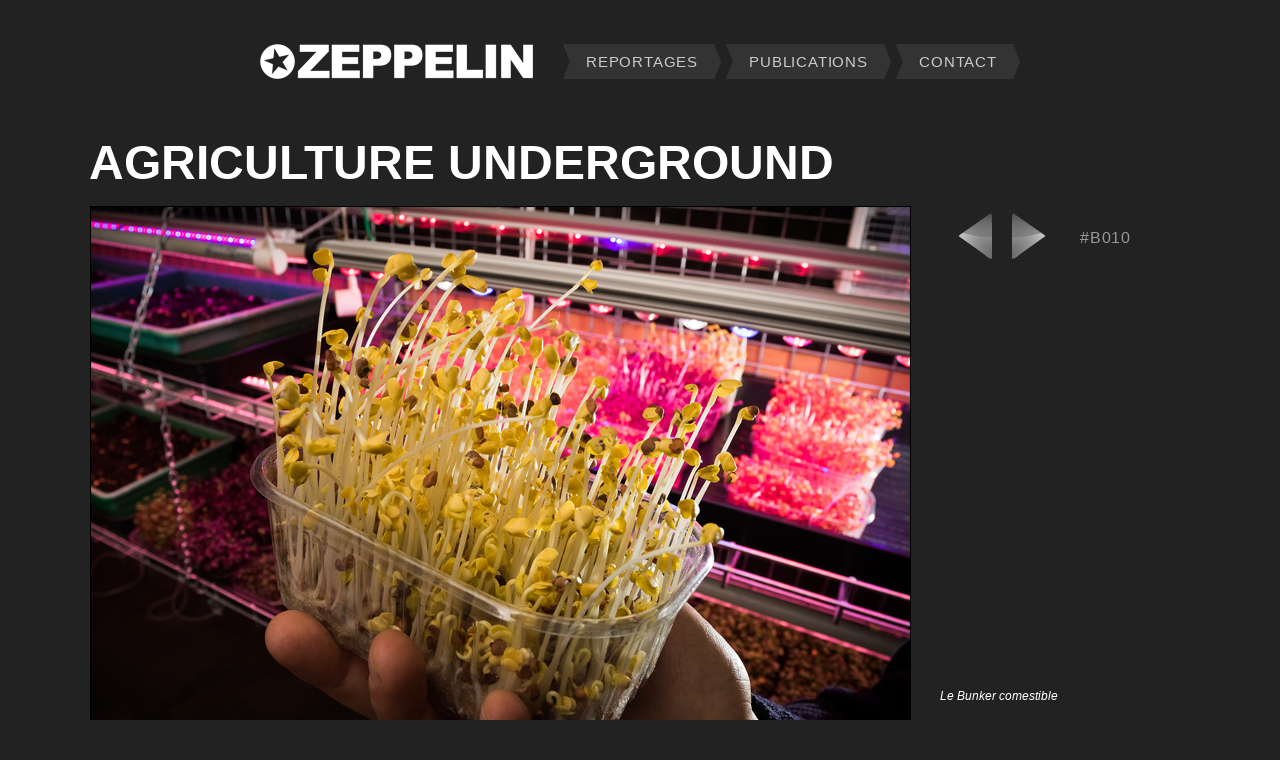

--- FILE ---
content_type: text/html
request_url: https://zeppelin-geo.com/galeries/france/agriculture_underground/pages/B010.htm
body_size: 2008
content:
<!DOCTYPE html>
<html>
<head>
<meta http-equiv="content-type" content="text/html; charset=utf-8">
<title>Agriculture underground [France]</title>
<link href="../../../../style.css" rel="stylesheet" type="text/css"><link rel="SHORTCUT ICON" href="../../../../images/zp1.ico">

<script type="text/JavaScript">
<!--
function MM_swapImgRestore() { //v3.0
  var i,x,a=document.MM_sr; for(i=0;a&&i<a.length&&(x=a[i])&&x.oSrc;i++) x.src=x.oSrc;
}

function MM_preloadImages() { //v3.0
  var d=document; if(d.images){ if(!d.MM_p) d.MM_p=new Array();
    var i,j=d.MM_p.length,a=MM_preloadImages.arguments; for(i=0; i<a.length; i++)
    if (a[i].indexOf("#")!=0){ d.MM_p[j]=new Image; d.MM_p[j++].src=a[i];}}
}

function MM_findObj(n, d) { //v4.01
  var p,i,x;  if(!d) d=document; if((p=n.indexOf("?"))>0&&parent.frames.length) {
    d=parent.frames[n.substring(p+1)].document; n=n.substring(0,p);}
  if(!(x=d[n])&&d.all) x=d.all[n]; for (i=0;!x&&i<d.forms.length;i++) x=d.forms[i][n];
  for(i=0;!x&&d.layers&&i<d.layers.length;i++) x=MM_findObj(n,d.layers[i].document);
  if(!x && d.getElementById) x=d.getElementById(n); return x;
}

function MM_swapImage() { //v3.0
  var i,j=0,x,a=MM_swapImage.arguments; document.MM_sr=new Array; for(i=0;i<(a.length-2);i+=3)
   if ((x=MM_findObj(a[i]))!=null){document.MM_sr[j++]=x; if(!x.oSrc) x.oSrc=x.src; x.src=a[i+2];}
}
//-->
</script>

<!-- Google Analytics (gtag.js) ------>
<script async src="https://www.googletagmanager.com/gtag/js?id=G-TWH6JNM1Y4"></script>
<script>
  window.dataLayer = window.dataLayer || [];
  function gtag(){dataLayer.push(arguments);}
  gtag('js', new Date());
  gtag('config', 'G-TWH6JNM1Y4');
</script>

<!----------------- Pas de marge sous les photos -------------------->
<style type="text/css">   
.nomarge {
	vertical-align: middle;
	display: block;	
	}
</style>

<!-- Google Analytics (gtag.js) ------>
<script async src="https://www.googletagmanager.com/gtag/js?id=G-TWH6JNM1Y4"></script>

<script>
  window.dataLayer = window.dataLayer || [];
  function gtag(){dataLayer.push(arguments);}
  gtag('js', new Date());
  gtag('config', 'G-TWH6JNM1Y4');
</script>

</head>

<body>
<center>

<table><tr height=40><td></td></tr></table>
<table align=center border=0 cellpadding=0 cellSpacing=0>
<tr>
<td width=250><a href="../../../../index.htm"><img class="nomarge" src="../../../../images/zeppelin_index.png"></a></td>
<td width=30></td>
<td width=8><img class="nomarge" src="../../../../images/onglet_narrow_left.png"></td><td width=15 bgcolor=#333333 align=center></td><td width=15 bgcolor=#333333 align=center><a href="../../../../reportages.htm"><h0a>REPORTAGES</h0a></a></td><td width=15 bgcolor=#333333 align=center></td><td width=8><img class="nomarge" src="../../../../images/onglet_narrow_right.png"></td>
<td width=5></td>
<td width=8><img class="nomarge" src="../../../../images/onglet_narrow_left.png"></td><td width=15 bgcolor=#333333 align=center></td><td width=15 bgcolor=#333333 align=center><a href="../../../../publications.htm"><h0a>PUBLICATIONS</h0a></a></td><td width=15 bgcolor=#333333 align=center></td><td width=8><img class="nomarge" src="../../../../images/onglet_narrow_right.png"></td>
<td width=5></td>
<td width=8><img class="nomarge" src="../../../../images/onglet_narrow_left.png"></td><td width=15 bgcolor=#333333 align=center></td><td width=15 bgcolor=#333333 align=center><a href="../../../../contact.htm"><h0a>CONTACT</h0a></a></td><td width=15 bgcolor=#333333 align=center></td><td width=8><img class="nomarge" src="../../../../images/onglet_narrow_right.png"></td>
</tr>
</table>
<table><tr height=50><td></td></tr></table>

      <a name="top"></a>
     <table width=1106 align=center cellspacing=0 cellpadding=2 border=0>
    <tr valign="bottom" height=50>
   <td><h1c>
AGRICULTURE UNDERGROUND
   </h1c>
   </td>
    </tr>
     </table>
      <table><tr height=10><td><!--interligne titre-photo--></td></tr></table>

         <table width=1100 align=center cellspacing=0 cellpadding=0 border=0>
         <tr>
         <td width=821 height=548 rowspan=2 valign=bottom>
         <a href="../agriculture_underground.htm"><img title="revenir à la table" border=1 style="border-color:#000000" src="../images/B010.jpg"></a>
         </td>
         <td width=29 rowspan=2 valign=bottom><!--colonne vide-->
         </td>
         <td width=140 height=60 valign=middle>

         <a href="B009.htm#top" onMouseOut="MM_swapImgRestore()" onMouseOver="MM_swapImage('precedent','','../../../../images/precedent_survol.png',1)">
         <img title="précédent" border=0 src="../../../../images/precedent.png" name="precedent"></a>
         <a href="B011.htm#top" onMouseOut="MM_swapImgRestore()" onMouseOver="MM_swapImage('suivant','','../../../../images/suivant_survol.png',2)">
         <img title="suivant" border=0 src="../../../../images/suivant.png" name="suivant"></a>

      </td>
     <td width=110 height=60><h3g>#B010</h3g></td>
    </tr>
   <tr>
  <td valign=bottom colspan=2>
 <div align="left">
<h3d>

<i>Le Bunker comestible</i>

<br>
 <br><h3h>Strasbourg, France</h3h>
  <br><h3i>48°35'19''N 7°43'59''E</h3i>
   </h3d></div>
    </td>
     </tr>
      <tr>
       <td width=820 height=15 vAlign=bottom><h3e>©&nbsp;ZEPPELIN</h3e>
        </td>
         <td><!--colonne vide--></td>
          <td colspan=2><!--case droite vide--></td>
           </tr>
            </table>
             <br>

<table align=center cellspacing=0 cellpadding=0 width="1100" border=0> 
<tr valign="top">
<td width=600>
<div align="left">
<hr noshade size="1" color=#000000>
<h3f>
Tous droits réservés. Aucune image du site ne peut être reproduite sans l'autorisation écrite de l'agence Zeppelin.
<br>All rights reserved. Content on this website may not be used without licensing or permission of Zeppelin Agency.
<br><br><br><br>
</h3f>
</div>
</td>
<td width=500></td>
</tr>
</table>

</center>
</body>
</html>